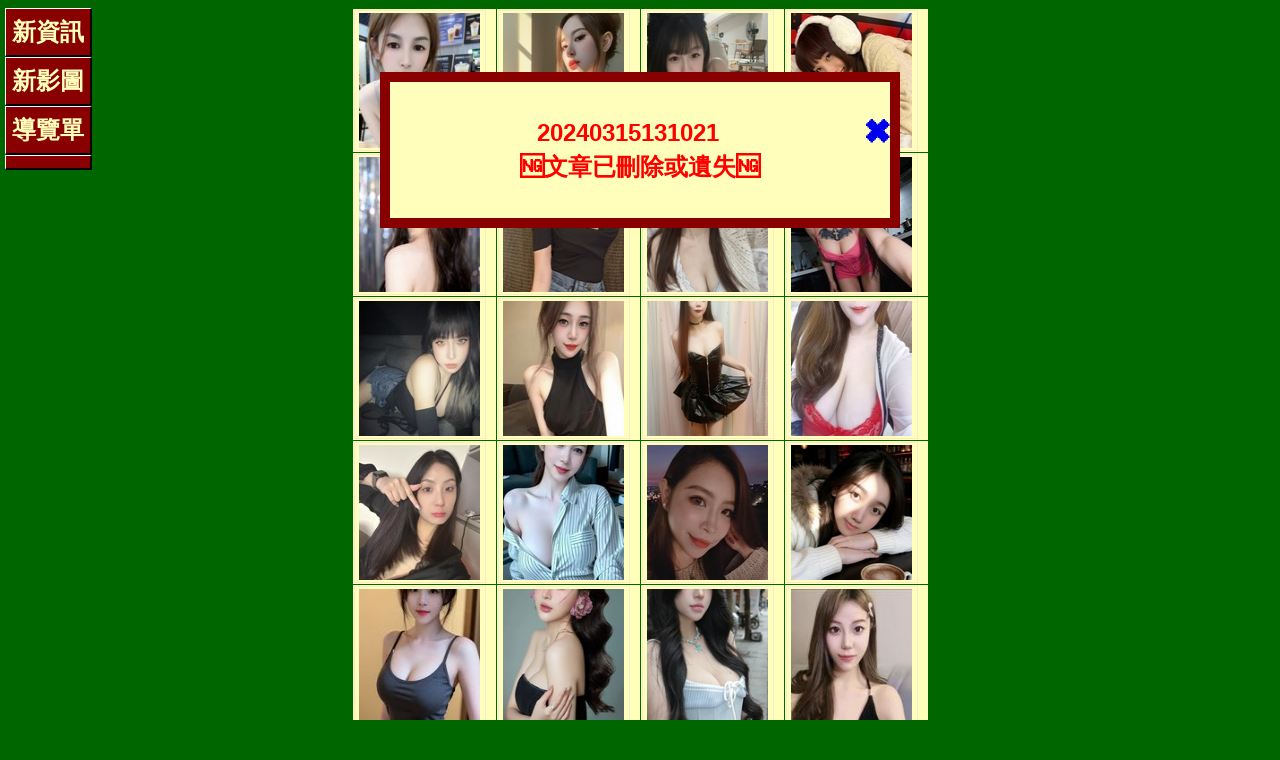

--- FILE ---
content_type: text/html; charset=utf-8
request_url: http://bbs-tw.com/cgi-bin/bbs/postshow.pl?board=2_av_b&bnum=20240315131021
body_size: 718
content:
<!DOCTYPE html PUBLIC '-//W3C//DTD XHTML 1.0 Transitional//EN' 'http://www.w3.org/TR/xhtml1/DTD/xhtml1-transitional.dtd'>
<html xmlns='http://www.w3.org/1999/xhtml' xml:lang='zh-tw' lang='zh-tw'>
<head>
<title>20240315131021文章已刪除或遺失｜洪爺色情網</title>
<meta http-equiv='Content-Type' content='text/html; charset=utf-8' />
<meta http-equiv='Content-Language' content='zh-tw' />
<meta name='viewport' content='width=device-width, initial-scale=1.0' />
<script src='/javascript/a19.js' type='text/javascript'></script>
</head>
<body>
<div align="center">
<script src='http://100023.live173.com/AD/?FID=100023&amp;X=4&amp;Y=12&amp;TYPE=5' type='text/javascript'></script>
<br />
<br />
<script type="text/javascript">
//<![CDATA[
MenuLeft();
Share();
Hit();
//]]>
</script>
<div id="AdImg" class="phone"><script src="/javascript/img.js" type="text/javascript"></script></div>
<!--StartReq-->
<div align="center" class="bbs_m_9 BbsFloat" id="BbsError">
 <br /><a target="_self" href="javascript:;" onclick="document.getElementById('BbsError').style.display='none';" style="float:right;">&#10006;</a><h1>20240315131021<br />🆖文章已刪除或遺失🆖</h1><br />
</div>
<!--EndReq-->


--- FILE ---
content_type: text/html; charset=UTF-8
request_url: http://100023.live173.com/AD/?FID=100023&X=4&Y=12&TYPE=5
body_size: 1778
content:
// JavaScript Documen

function CHANGE_ROOM(file,name,para){
    window.open(file,name,para);
    return (false);
}
function aout(SUID,SNAME,SSEX,SBGCOLOR,SLOCATION,SAGE,SLEVEL,S1,S2,S3,S4,S5,S6,SP1,SP2,SP3,SPHOTO,ONLINE_STAT){
  SSEX='#FFE8FF';
  if(ONLINE_STAT==2 || ONLINE_STAT==3){
    SBGCOLOR='#FF9900';
  }else{
    SBGCOLOR='#FFE6CE';
  }
  var HREF="";
  HREF4="</A><a href='http://100023.live173.com/V4/index.phtml?AID="+SUID+"&TYPE=A&FID=100023' ";
  HREF4+=" onclick=\"return CHANGE_ROOM(this.href,'_blank','left=0,top=0,status=1,resizable=1,scrollbars=1');\" TITLE='"+SNAME+"'>";

  HREF="</A><a href='http://100023.live173.com/V4/index.phtml?AID="+SUID+"&TYPE=A&FID=100023' ";
  HREF+=" onclick=\"return CHANGE_ROOM(this.href,'_blank','left=0,top=0,status=1,resizable=1,scrollbars=1');\" TITLE='"+SNAME+"'>";


  document.write("<table width='94%' border='0' cellpadding='2' cellspacing='1' bgcolor='"+SBGCOLOR+"'><tr><td bgcolor='"+SBGCOLOR+"'><div align='center'>");
  if(ONLINE_STAT==1 || ONLINE_STAT==2){
    document.write(HREF);
  }else{
    document.write("<FONT COLOR=RED>");
  }

  if(ONLINE_STAT==1 || ONLINE_STAT==2){
    document.write(HREF);
  }else{
    document.write("<FONT COLOR=RED>");
  }
  document.write("<img src='"+SPHOTO+"' width='135' height='135' BORDER=0>");
  document.write("</td></tr></table><CENTER>");
}
document.write("<TABLE border='0' cellpadding='1' cellspacing='1'>");document.write("<TR>");document.write("<TD>");aout('288224','美顏巨乳','0','','','','1','','','','','','','�I�O','6','35','http://60.199.209.167/A_PH/288224/1-135x135.jpg','1');document.write("</TD>");document.write("<TD>");aout('135176','水漫漫','0','','','','1','','','','','','','�I�O','8','45','http://60.199.209.167/A_PH/135176/1-135x135.jpg','1');document.write("</TD>");document.write("<TD>");aout('258588','Claire','0','','','','1','','','','','','','�I�O','8','40','http://60.199.209.167/A_PH/258588/1-135x135.jpg','1');document.write("</TD>");document.write("<TD>");aout('228412','優娜','0','','','','1','','','','','','','�I�O','8','40','http://60.199.209.167/A_PH/228412/1-135x135.jpg','1');document.write("</TD>");document.write("</TR>");document.write("<TR>");document.write("<TD>");aout('260366','越南姑山','0','','','','1','','','','','','','�I�O','8','40','http://60.199.209.167/A_PH/260366/1-135x135.jpg','1');document.write("</TD>");document.write("<TD>");aout('279075','曼俐','0','','','','1','','','','','','','�I�O','8','45','http://60.199.209.167/A_PH/279075/1-135x135.jpg','1');document.write("</TD>");document.write("<TD>");aout('256298','軟軟大王','0','','','','1','','','','','','','�I�O','8','50','http://60.199.209.167/A_PH/256298/1-135x135.jpg','1');document.write("</TD>");document.write("<TD>");aout('276940','小結巴','0','','','','1','','','','','','','�I�O','8','40','http://60.199.209.167/A_PH/276940/1-135x135.jpg','1');document.write("</TD>");document.write("</TR>");document.write("<TR>");document.write("<TD>");aout('269452','小甜妻','0','','','','1','','','','','','','�I�O','8','35','http://60.199.209.167/A_PH/269452/1-135x135.jpg','1');document.write("</TD>");document.write("<TD>");aout('260953','小尤安','0','','','','1','','','','','','','�I�O','8','40','http://60.199.209.167/A_PH/260953/1-135x135.jpg','1');document.write("</TD>");document.write("<TD>");aout('229522','桃樂比','0','','','','1','','','','','','','�I�O','8','35','http://60.199.209.167/A_PH/229522/1-135x135.jpg','1');document.write("</TD>");document.write("<TD>");aout('282354','穆禾','0','','','','1','','','','','','','�I�O','8','40','http://60.199.209.167/A_PH/282354/1-135x135.jpg','1');document.write("</TD>");document.write("</TR>");document.write("<TR>");document.write("<TD>");aout('273082','欸咪','0','','','','1','','','','','','','�I�O','8','40','http://60.199.209.167/A_PH/273082/1-135x135.jpg','1');document.write("</TD>");document.write("<TD>");aout('295046','不穿內褲','0','','','','1','','','','','','','�I�O','6','30','http://60.199.209.167/A_PH/295046/1-135x135.jpg','1');document.write("</TD>");document.write("<TD>");aout('294574','夏苡芯','0','','','','1','','','','','','','�I�O','8','35','http://60.199.209.167/A_PH/294574/1-135x135.jpg','1');document.write("</TD>");document.write("<TD>");aout('286466','小糯米伢','0','','','','1','','','','','','','�I�O','8','45','http://60.199.209.167/A_PH/286466/1-135x135.jpg','1');document.write("</TD>");document.write("</TR>");document.write("<TR>");document.write("<TD>");aout('283191','美女在上','0','','','','1','','','','','','','�I�O','8','30','http://60.199.209.167/A_PH/283191/1-135x135.jpg','1');document.write("</TD>");document.write("<TD>");aout('263284','越南青豆','0','','','','1','','','','','','','�I�O','8','35','http://60.199.209.167/A_PH/263284/1-135x135.jpg','1');document.write("</TD>");document.write("<TD>");aout('289550','淺笑可兒','0','','','','1','','','','','','','�I�O','8','40','http://60.199.209.167/A_PH/289550/1-135x135.jpg','1');document.write("</TD>");document.write("<TD>");aout('255463','菲儿','0','','','','1','','','','','','','�I�O','8','40','http://60.199.209.167/A_PH/255463/1-135x135.jpg','1');document.write("</TD>");document.write("</TR>");document.write("<TR>");document.write("<TD>");aout('294741','小伊琳','0','','','','1','','','','','','','�I�O','6','25','http://60.199.209.167/A_PH/294741/1-135x135.jpg','1');document.write("</TD>");document.write("<TD>");aout('294611','酥奈兒','0','','','','1','','','','','','','�I�O','8','30','http://60.199.209.167/A_PH/294611/1-135x135.jpg','1');document.write("</TD>");document.write("<TD>");aout('244724','甜兔','0','','','','1','','','','','','','�I�O','8','35','http://60.199.209.167/A_PH/244724/1-135x135.jpg','1');document.write("</TD>");document.write("<TD>");aout('133595','咚巴拉','0','','','','1','','','','','','','�I�O','8','35','http://60.199.209.167/A_PH/133595/1-135x135.jpg','1');document.write("</TD>");document.write("</TR>");document.write("<TR>");document.write("<TD>");aout('281019','叫我媽媽','0','','','','1','','','','','','','�I�O','8','25','http://60.199.209.167/A_PH/281019/1-135x135.jpg','1');document.write("</TD>");document.write("<TD>");aout('275989','葡萄熟透','0','','','','1','','','','','','','�I�O','6','25','http://60.199.209.167/A_PH/275989/1-135x135.jpg','1');document.write("</TD>");document.write("<TD>");aout('292627','倪倪嗄','0','','','','1','','','','','','','�I�O','8','25','http://60.199.209.167/A_PH/292627/1-135x135.jpg','1');document.write("</TD>");document.write("<TD>");aout('210733','玩具老師','0','','','','1','','','','','','','�I�O','8','35','http://60.199.209.167/A_PH/210733/1-135x135.jpg','1');document.write("</TD>");document.write("</TR>");document.write("<TR>");document.write("<TD>");aout('281232','花名','0','','','','1','','','','','','','�I�O','8','30','http://60.199.209.167/A_PH/281232/1-135x135.jpg','1');document.write("</TD>");document.write("<TD>");aout('285815','文婷妹妹','0','','','','1','','','','','','','�I�O','8','30','http://60.199.209.167/A_PH/285815/1-135x135.jpg','1');document.write("</TD>");document.write("<TD>");aout('242517','luckme','0','','','','1','','','','','','','�I�O','8','30','http://60.199.209.167/A_PH/242517/1-135x135.jpg','1');document.write("</TD>");document.write("<TD>");aout('134273','米奇菲菲','0','','','','1','','','','','','','�I�O','8','30','http://60.199.209.167/A_PH/134273/1-135x135.jpg','1');document.write("</TD>");document.write("</TR>");document.write("<TR>");document.write("<TD>");aout('294617','曉葵醬','0','','','','1','','','','','','','�I�O','8','30','http://60.199.209.167/A_PH/294617/1-135x135.jpg','1');document.write("</TD>");document.write("<TD>");aout('261758','越南門考','0','','','','1','','','','','','','�I�O','6','25','http://60.199.209.167/A_PH/261758/1-135x135.jpg','1');document.write("</TD>");document.write("<TD>");aout('294878','瑞兒','0','','','','1','','','','','','','�I�O','8','30','http://60.199.209.167/A_PH/294878/1-135x135.jpg','1');document.write("</TD>");document.write("<TD>");aout('214341','CO嵐娜','0','','','','1','','','','','','','�I�O','8','30','http://60.199.209.167/A_PH/214341/1-135x135.jpg','1');document.write("</TD>");document.write("</TR>");document.write("<TR>");document.write("<TD>");aout('274258','澄瑜','0','','','','1','','','','','','','�I�O','8','30','http://60.199.209.167/A_PH/274258/1-135x135.jpg','1');document.write("</TD>");document.write("<TD>");aout('273612','布丁奶','0','','','','1','','','','','','','�I�O','8','30','http://60.199.209.167/A_PH/273612/1-135x135.jpg','1');document.write("</TD>");document.write("<TD>");aout('287010','越南當仙','0','','','','1','','','','','','','�I�O','8','30','http://60.199.209.167/A_PH/287010/1-135x135.jpg','1');document.write("</TD>");document.write("<TD>");aout('211185','敏憫','0','','','','1','','','','','','','�I�O','8','35','http://60.199.209.167/A_PH/211185/1-135x135.jpg','1');document.write("</TD>");document.write("</TR>");document.write("<TR>");document.write("<TD>");aout('195737','漢娜娜子','0','','','','1','','','','','','','�I�O','8','30','http://60.199.209.167/A_PH/195737/1-135x135.jpg','1');document.write("</TD>");document.write("<TD>");aout('212613','夜夜','0','','','','1','','','','','','','�I�O','8','30','http://60.199.209.167/A_PH/212613/1-135x135.jpg','1');document.write("</TD>");document.write("<TD>");aout('279482','哼唧大王','0','','','','1','','','','','','','�I�O','8','35','http://60.199.209.167/A_PH/279482/1-135x135.jpg','1');document.write("</TD>");document.write("<TD>");aout('288115','蜜桃臀臀','0','','','','1','','','','','','','�I�O','6','20','http://60.199.209.167/A_PH/288115/1-135x135.jpg','1');document.write("</TD>");document.write("</TR>");document.write("<TR>");document.write("<TD>");aout('282929','禾林野','0','','','','1','','','','','','','�I�O','8','30','http://60.199.209.167/A_PH/282929/1-135x135.jpg','1');document.write("</TD>");document.write("<TD>");aout('293583','桃子婗','0','','','','1','','','','','','','�I�O','5','20','http://60.199.209.167/A_PH/293583/1-135x135.jpg','1');document.write("</TD>");document.write("<TD>");aout('259534','嫩膜慧慧','0','','','','1','','','','','','','�I�O','5','25','http://60.199.209.167/A_PH/259534/1-135x135.jpg','1');document.write("</TD>");document.write("<TD>");aout('295529','萱倪','0','','','','1','','','','','','','�I�O','6','25','http://60.199.209.167/A_PH/295529/1-135x135.jpg','1');document.write("</TD>");document.write("</TR>");document.write("</TABLE>");

--- FILE ---
content_type: application/javascript
request_url: http://bbs-tw.com/javascript/img.js
body_size: 1069
content:
/*[rdimg]*/
img=new Array();
i=0;
i_61="/page/s_song/'><img width='200px' src=http://hungya.gg94in.com/media/goods/front/";		//高潮屋
i_62="/page/s_song/'><img width='200px' src=http://www.aii.life/static/team/uploadpic/";		//愛愛
img[i++]=i_61+"A0037-B.jpg";	//金蒼蠅
img[i++]=i_61+"A0038-B.jpg";	//印度神油
img[i++]=i_61+"A0052-B.jpg";	//紅蜘蛛
img[i++]=i_61+"A0061-B.jpg";	//威而剛
img[i++]=i_61+"A0073-B.jpg";	//催情液
img[i++]=i_61+"A0087-B.jpg";	//日本藤素
img[i++]=i_61+"A0095-B.jpg";	//孟加拉虎
img[i++]=i_61+"A0105-B.jpg";	//聽話水
img[i++]=i_61+"A0129-B.jpg";	//乖乖水
img[i++]=i_61+"A0130-B.jpg";	//迷幻水
img[i++]=i_61+"A0132-B.jpg";	//春藥口香糖
img[i++]=i_61+"A0133-B.jpg";	//催情奶茶
img[i++]=i_61+"A0140-B.jpg";	//動情素
img[i++]=i_61+"A0141-B.jpg";	//催情助眠粉
img[i++]=i_61+"A0148-B.jpg";	//慾火38度
img[i++]=i_61+"A0171-B.jpg";	//墮落天使
img[i++]=i_61+"A0172-B.jpg";	//連戰三天
img[i++]=i_61+"A0184-B.jpg";	//伊甸園
img[i++]=i_61+"A0185-B.jpg";	//愛神
img[i++]=i_62+"77/1556869844.gif";
img[i++]=i_62+"1054/1683103796.gif";
img[i++]=i_62+"1063/1571196428.gif";
img[i++]=i_62+"1528/1548138950.gif";
img[i++]=i_62+"9312/1585756038.gif";
img[i++]=i_62+"9328/1687255423.gif";
img[i++]=i_62+"9681/1617085857.gif";
img[i++]=i_62+"10172/1616393653.gif";
img[i++]=i_62+"19636/1680051446.gif";
img[i++]=i_62+"19385/1661328942.gif";
img[i++]=i_62+"19854/1684894497.gif";
img[i++]=i_62+"22811/1691648897.gif";
img[i++]=i_62+"24526/1701846798.gif";
img[i++]=i_62+"24528/1705039519.gif";
img[i++]=i_62+"24918/1723620227.gif";
img[i++]=i_62+"25101/1736758618.gif";
img[i++]=i_62+"newdp117741/65-912231.jpg";
img[i++]=i_62+"newdp120609/MZ-M11031_b.jpg";
img[i++]=i_62+"newdp120633/MZ-M11033_b.jpg";
img_img=Math.floor(Math.random()*img.length);

put=new Array();
p=0;
p_01="<a href='"+img[img_img]+" alt='你性不興' title='你性不興' onerror=\"this.style.display='none';\" /></a>";		//上方隨機
p_11="<script type='text/javascript' src='http://100023.live173.com/AD/?FID=100023&amp;";				//視訊前段
p_12="&amp;CHANNEL=R52'></script>";											//視訊後段
put[p++]=p_11+"X=1&amp;Y=3&amp;TYPE=0"+p_12;
put[p++]=p_01;
put[p++]=p_11+"X=2&amp;Y=2&amp;TYPE=1"+p_12;
put[p++]=p_01;
put[p++]=p_11+"X=2&amp;Y=2&amp;TYPE=2"+p_12;
put[p++]=p_01;
put[p++]=p_11+"X=1&amp;Y=1&amp;TYPE=3"+p_12;
put[p++]=p_01;
put[p++]=p_11+"X=1&amp;Y=1&amp;TYPE=4"+p_12;
put[p++]=p_01;
put[p++]=p_11+"X=1&amp;Y=1&amp;TYPE=5"+p_12;
put_put=Math.floor(Math.random()*put.length);

document.write(put[put_put]);